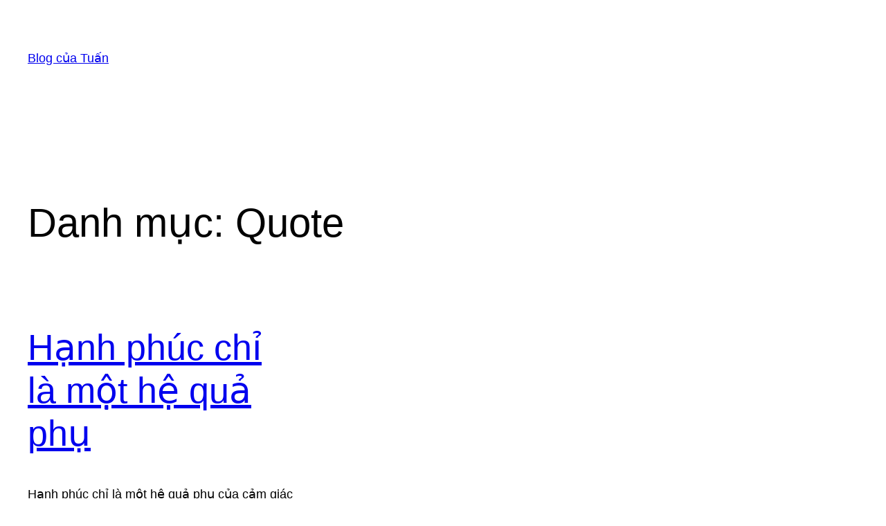

--- FILE ---
content_type: text/plain
request_url: https://www.google-analytics.com/j/collect?v=1&_v=j102&a=1579526233&t=pageview&_s=1&dl=https%3A%2F%2Fxn--tun-9gz.com%2Fcategory%2Fquote%2F&ul=en-us%40posix&dt=Quote%20%E2%80%93%20Blog%20c%E1%BB%A7a%20Tu%E1%BA%A5n&sr=1280x720&vp=1280x720&_u=YEBAAAABAAAAAC~&jid=438338799&gjid=1037977075&cid=2137248605.1769091297&tid=UA-68548672-1&_gid=999364563.1769091297&_r=1&_slc=1&gtm=45He61k2n81NJ3GK5Lv76484290za200zd76484290&gcd=13l3l3l3l1l1&dma=0&tag_exp=103116026~103200004~104527907~104528500~104684208~104684211~105391252~115616986~115938466~115938468~116682875~116988315~117041588&z=1452799760
body_size: -450
content:
2,cG-0BYP5GSY3J